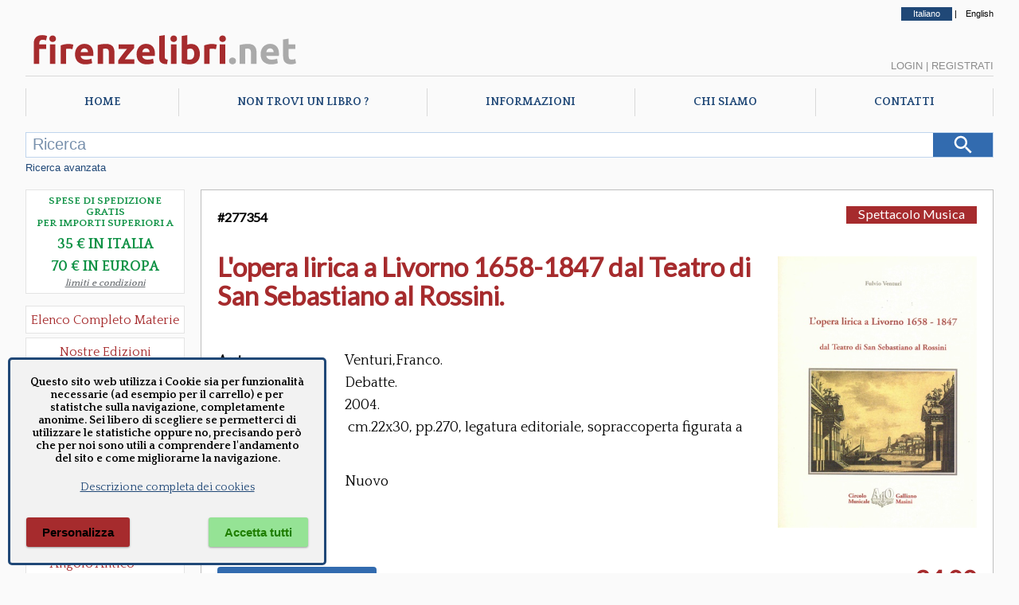

--- FILE ---
content_type: text/html; charset=utf-8
request_url: https://www.firenzelibri.net/it/libro/277354/L-opera-lirica-a-Livorno-1658-1847-dal-Teatro-di-San-Sebastiano-al-Rossini.aspx
body_size: 132375
content:



<!DOCTYPE html>

<html lang="it">
<head><meta http-equiv="Content-Type" content="text/html; charset=utf-8" /><meta name="viewport" content="width=device-width, user-scalable=no, initial-scale=1, maximum-scale=1, minimum-scale=1" /><title>
	L'opera lirica a Livorno 1658-1847 dal Teatro di San Sebastiano al Rossini. - Venturi,Franco.
</title>
<meta name="description" content="EURO 24.00 - TITOLO: L&#39;opera lirica a Livorno 1658-1847 dal Teatro di San Sebastiano al Rossini. - AUTORE: Venturi Franco. - EDITORE: Debatte" />
<meta name="keywords" content="Venturi Franco., Debatte" />
<meta property="fb:app_id" content="1068393019935447" />
<meta property="og:url" content="https://www.firenzelibri.net/it/libro/277354/L-opera-lirica-a-Livorno-1658-1847-dal-Teatro-di-San-Sebastiano-al-Rossini.aspx" />
<meta property="og:type" content="books.book" />
<meta property="og:image" content="https://www.firenzelibri.net/libro/277354.jpg" />
<meta property="og:image:width" content="367" />
<meta property="og:image:height" content="500" />
<meta property="og:title" content="L&#39;opera lirica a Livorno 1658-1847 dal Teatro di San Sebastiano a..." />
<meta property="og:description" content="(277354) Venturi,Franco. L&#39;opera lirica a Livorno 1658-1847 dal Teatro di San Sebastiano al Rossini.  Debatte 2004," />
<meta property="og:site_name" content="firenzelibri.net" />

    

    <!--  https://favicon.io/favicon-converter/  -->
    <link rel="apple-touch-icon" sizes="180x180" href="/favicon/fl/apple-touch-icon.png" /><link rel="icon" type="image/png" sizes="32x32" href="/favicon/fl/favicon-32x32.png" /><link rel="icon" type="image/png" sizes="16x16" href="/favicon/fl/favicon-16x16.png" /><link rel="manifest" href="/favicon/fl/manifest.json" />
	<link rel="canonical" href="https://www.firenzelibri.net/it/libro/277354/L-opera-lirica-a-Livorno-1658-1847-dal-Teatro-di-San-Sebastiano-al-Rossini.aspx" hreflang="it" />
	<link rel="alternate" href="https://www.firenzelibri.net/en/libro/277354/L-opera-lirica-a-Livorno-1658-1847-dal-Teatro-di-San-Sebastiano-al-Rossini.aspx" hreflang="en" />
<link rel="preconnect" href="https://fonts.googleapis.com" /><link rel="preconnect" href="https://fonts.gstatic.com" crossorigin="" /><link rel="preload" as="font" href="/css/fontello/font/fontello.woff2?6659911" type="font/woff2" crossorigin="anonymous" />

    <script src="https://ajax.googleapis.com/ajax/libs/webfont/1.6.26/webfont.js"></script>
    <script type="text/javascript">

        WebFont.load({
            google: {
                families: ['Quattrocento:400,700', 'Lato:400&display=swap']
            }
        });

    </script>
   

    

    <link rel="stylesheet" type="text/css" href="/css/fontello/css/fontello.min.css?v=2023.7.17.11.31" />
    <link rel="stylesheet" type="text/css" href="/js/Splide/dist-4.1.3/css/splide.min.css" />
    <link rel="stylesheet" type="text/css" href="/css/main_firenzelibri.min.css?v=2025.12.12.9.48" />


    

    <script rel="preload" as="script" type="text/javascript" src="/js/jquery/jquery-3.2.1.min.js"></script>

    <script type="text/javascript">

        let objMaterie                      = ["Aeronautica","Agricoltura","Agricoltura Giardinaggio","Allevamento","Angolo Antico","Antropologia Civiltà Etnologia","Araldica","Archeologia","Architettura","Architettura Fortificata  Castelli","Architettura Conservazione e Restauro","Architettura e Urbanistica","Architettura Giardini","Architettura Mobili e Arredamento","Arte","Arte Disegno","Arte Icone","Arte Incisioni","Arte libri d'Artista","Arte Miniature","Arte Musei","Arte Orientale","Arte Pittura","Arte Restauro","Arte Saggi","Arte Scultura","Arte Storia dell'Arte","Arte Varia","Arte Grafica","Arte Scultura Lignea","Arti Applicate","Arti Applicate Arti Decorative","Arti Applicate Gioielli  Argenteria","Arti e Mestieri","Arti Applicate Ceramica Porcellana Maiolica","Arti Applicate Cornici","Arti Applicate Tappeti e Arazzi","Arti Applicate Vetro e Pietre Dure","Atti Archivistica","Automobili  Moto  Mezzi di Trasporto","Bibliografia  Bibliofilia  Storia dell'editoria","Biografie","Caccia","Calcio","CD e Vinili","Classici Greci e Latini  Opere e Saggi","Collezionismo","Corsi in Lingue Straniere","Corsica","Criminologia","Cronache  Diari  Memorie","Dantesca","Design","Diritto","DVD - VHS","Ebraica","Economia","Edizioni a caratteri mobili e editoria di pregio","Egittologia","Enologia   liquori e distillati","Epigrafia","Epistolari Carteggi","Erotica e Sessuologia","Esoterismo","Esoterismo Astrologia","Esoterismo Orientalistica","Esoterismo Massoneria","Esoterismo New Age","Esoterismo Scienze Occulte","Esoterismo Simbologia","Facsimili","Filologia","Filosofia","Firenze","Fotografia","Fotografie originali","Fumetti","Gastronomia - Storia dell' alimentazione","Geografia Cartografia Geologia","Giochi  Hobby  Sport  Arti Marziali","Incisioni  Serigrafie Opere originali  Quadri","Inventari","Ippica Cavalli","Letteratura","Letteratura Fantascienza","Letteratura Fantasy","Letteratura Gialli","Letteratura italiana  saggi e critica","Letteratura Medievale","Letteratura Opere","Letteratura Saggi  Critica","Letteratura Storia delle Letterature","Letteratura Straniera Opere","Letteratura straniera  saggi e critica","Letteratura Umanesimo","Letteratura Italiana Opere","Libri e Giochi per Bambini e Ragazzi","Linguistica Dizionari","Marina  Esercito","Marina  Nautica","Medicina  Psichiatria","Medicine alternative  omeopatia","Militaria","Militaria Armi e Armature","Moda  Stile  Costume  Abbigliamento  Tessuti","Numismatica  Filatelia","Orientalistica","Orologi","Paleografia Diplomatica Codicologia","Papirologia","Pesca e Subacquea","Psicologia Psicoanalisi Pedagogia","Regione Abruzzo e Molise","Regione Basilicata","Regione Calabria","Regione Campania","Regione Emilia Romagna","Regione Friuli Venezia Giulia","Regione Lazio","Regione Liguria","Regione Lombardia","Regione Marche","Regione Piemonte","Regione Puglia","Regione Sardegna","Regione Sicilia","Regione Toscana","Regione Toscana Arezzo","Regione Toscana Chianti","Regione Toscana Grosseto","Regione Toscana Livorno","Regione Toscana Lucca","Regione Toscana Massa e Carrara","Regione Toscana Pisa","Regione Toscana Pistoia","Regione Toscana Prato","Regione Toscana Siena","Regione Toscana Valdarno Superiore","Regione Trentino Alto Adige","Regione Umbria","Regione Valle d'Aosta","Regione Veneto","Religioni","Religioni Storia delle Religioni","Scacchi","Scienze","Scienze Naturali - Profumi","Scienze Naturali","Scienze Tecniche","Sociologia","Spettacolo","Spettacolo Cinema","Spettacolo Danza","Spettacolo Musica Spartiti  Metodi  Libretti","Spettacolo Teatro","Spettacolo Musica","Spettacolo Opere Generali","Storia","Storia Preistoria","Storia Antica","Storia Medioevo Cronache","Storia Rinascimento","Storia Moderna","Storia Risorgimento","Storia Contemporanea","Storia Contemporanea Prima Guerra Mondiale","Storia Contemporanea Fascismo","Storia Contemporanea Seconda Guerra Mondiale","Storia Opere Generali","Storia e Politica","Storia Colonialismo","Storia Pirateria e Brigantaggio","Storia Repubblica di San Marino","Storia Medioevo","Treni Ferrovie","Ufologia Alieni","Varia","Veterinaria","Viaggi  Esplorazioni  Guide","Videogiochi"];
        let contextPrefix                   = 'fl';
        let przSpeseGratis                  = parseInt('35', 10);
        let przSpeseGratis_eur              = parseInt('70', 10);
        let NomeUtente                      = '';
        let _langPath                       = 'it';
        
        let lblRicercaMancanoParametri      = 'Nessun parametro di ricerca inserito.';
        let lblCarrelloLibri                = 'Libri';
        let lblCarrelloTotale               = 'Totale';
        let lblCarrelloRiepilogoCarrello    = 'Riepilogo Carrello';
        let lblCarrelloDescrizione          = 'Descrizione';
        let lblCarrelloPrezzo               = 'Prezzo';
        let lblCarrelloQta                  = 'Qta'; 
        let lblCarrelloNessunArticolo       = 'Nessun articolo nel carrello.';
        let lblLoginBentornato              = 'Bentornato';
        let lblSpeseGratis                  = 'Spese gratis in Italia';
        let lblSpeseGratisEU                = 'Spese gratis in Europa';
        let lblPasswordDimenticata          = 'Password dimenticata ?';
        let lblOrdMsgCampiObbligatori       = 'Inserire tutti i campi obbligatori. Manca il campo :';
        let lblOrdMsgCampiObbligatoriFatt   = 'Se si desidera la fattura è necessario inserire tutti i campi, altrimenti lasciarli tutti vuoti. Manca il campo :';
        let lblPsw1ErrorMessage             = 'Le password non coincidono';
        let lblPsw2ErrorMessage             = 'La password deve essere lunga almeno 8 caratteri';
        let lblChkGDPRNewsletter            = 'Per ricevere la newsletter è necessario accettare la nostra informativa sulla privacy';
        let lblChkGDPRRegistrazione         = 'Per la registrazione o modifica dell\'account è necessario accettare la nostra informativa sulla privacy';
        let lblCarrelloEsaurito             = 'Prodotto esaurito, non è possibile aggiungere altre copie al carrello.';
        let lblCarrelloMaxQta               = 'Hai richiesto 20 copie dello stesso titolo, non puoi ordinarne ancora dal sito. Se vuoi ordinare molte copie di uno stesso libro, contattaci direttamente.';

        $(document).ready(function () {
            $('#Lingua_ita').addClass('selected');
        });

    </script>
    
    <script src="/js/Splide/dist-4.1.3/js/splide.js"></script>
    
        <script type="text/javascript" src="/js/master.2022.min.js?v=2025.8.1.11.41"></script>
    

    
    
    <script type="text/javascript">

        let OrdineLibri = 'rilevanza';
        let tipo = 'scheda';
        let lnkBase = '';
        

        let lblPagina = 'pagina';
        let lblDi = 'di';

        let pag = 1;
        let pagTot = 1;

    </script>

    <script type="text/javascript" src="/js/libri.2022.min.js?v=2025.1.29.11.33"></script> 
    

    
    <script type="application/ld+json">
	{
		"@context": "http://schema.org",
		"@type": "WebPage",
		"url": "https://www.firenzelibri.net/it/libro/277354/L-opera-lirica-a-Livorno-1658-1847-dal-Teatro-di-San-Sebastiano-al-Rossini.aspx",
		"mainEntity": 
		{
			"@type": ["Product", "Book"],
			
			
			"inLanguage": "it",
			"name": "L'opera lirica a Livorno 1658-1847 dal Teatro di San Sebastiano al Rossini.",
			"numberOfPages": "270",
			"datePublished": "2004",
			"image": "https://www.firenzelibri.net/libro/277354.jpg",
			
			"genre": "Libro",
			"author": {"@type": "Person","name": "Venturi,Franco."},
			
			"publisher":{"@type":"Organization","name": "Debatte"},
	  			
			"offers":
			{
				"@type": "Offer",
				"price": "24.00",
  			    "priceCurrency": "EUR",
				"availability": "http://schema.org/InStock",
				"itemCondition": "https://schema.org/UsedCondition",
				"offeredBy": { "@type": "Organization", "name": "FirenzeLibri s.r.l.", "email": "info@firenzelibri.it", "telephone": "+39 0558635744", "address":  { "@type": "PostalAddress", "addressLocality": "Firenze, Italia", "postalCode": "50066", "streetAddress": "Via San Rocco, 11" }}
			}
		}
	}
	</script>
    
    <script type="text/javascript" src="/js/glide.3.7.1/glide.min.js"></script> 
    <script type="text/javascript" src="/js/basicLightbox/basicLightbox.min.js"></script> 

    <link rel="stylesheet" href="/js/glide.3.7.1/glide.core.min.css">
    <link rel="stylesheet" href="/js/basicLightbox/basicLightbox.min.css">

    <script type="text/javascript">

    
        $(document).ready(function () {

            
            

            const images = $('#image-gallery .glide__slide img');

            if (images.length > 0) {

                const multipleImages = images.length > 1;

                let glide;

                if (!multipleImages) {
                    $('.glide__bullets').empty();
                    glide = new Glide('#image-gallery .glide', {
                        type: 'slider',
                        perView: 1,
                        focusAt: 'center',
                        gap: 10
                    });
                } else {
                    $('.glide__bullets').empty().append(
                        $('.glide__slide').map((i) => `<button type="button" class="glide__bullet" data-glide-dir="=${i}"></button>`).get().join('')
                    );
                    glide = new Glide('#image-gallery .glide', {
                        type: 'carousel',
                        autoplay: 3000,
                        hoverpause: true,
                        animationDuration: 800
                    });
                }

                glide.mount();

                // Anticipo la classe --active del bullet per una miglior esperienza utente
                $('.glide__bullets').on('click', '.glide__bullet', function () {
                    $('.glide__bullet').removeClass('glide__bullet--active');
                    $(this).addClass('glide__bullet--active');
                });

                // Zoom dell'immagine
                $('#image-gallery').on('click', 'img', function () {
                    const src = $(this).attr('src');
                    basicLightbox.create(`<img src="${src}" style="max-width:90vw; max-height:90vh;" />`).show();
                });
            }
        });


    </script>
    </head>
<body>
    <form method="post" action="./L-opera-lirica-a-Livorno-1658-1847-dal-Teatro-di-San-Sebastiano-al-Rossini.aspx?codice=277354" id="aspnetForm">
<div class="aspNetHidden">
<input type="hidden" name="__VIEWSTATE" id="__VIEWSTATE" value="/[base64]/[base64]/[base64]/HejH47jkNLugQrog==" />
</div>

<div class="aspNetHidden">

	<input type="hidden" name="__VIEWSTATEGENERATOR" id="__VIEWSTATEGENERATOR" value="E0A69783" />
</div>


        <div id="mob_menuToggle">
            <input type="checkbox" />
            <span></span>
            <span></span>
            <span></span>
            <ul>

                <li><a href="/it/index.aspx">Home</a></li>
                <li><a href="/it/richieste.aspx">Richieste</a></li>
                <li><a href="/it/chi-siamo.aspx">Chi siamo</a></li>
                <li><a href="/it/informazioni.aspx">Info</a></li>
                <li><a href="/it/contatti.aspx">Contatti</a></li>
                
                <li><a class="lnk-mob-cat" href="/it/ElencoMaterie.aspx">Materie</a></li>
                <li><a class="lnk-mob-cat" href="/it/libri/novita/1/ultimi_arrivi.aspx">Novità</a></li>
                <li><a class="lnk-mob-cat" href="/it/offerte.aspx">Promo</a></li>
                <li><a class="lnk-mob-cat" href="/it/libri/1/edizioni-firenzelibri.aspx">Nostre edizioni</a></li>


            

                <li><a class="lnk-mob-user lnkLogin" href="#">Login</a></li>
                <li><a class="lnk-mob-user" href="/it/Account.aspx">Crea account</a></li>

            

                

                <li><a class="lnk-mob-lang" href="https://www.firenzelibri.net/en/libro/277354/L-opera-lirica-a-Livorno-1658-1847-dal-Teatro-di-San-Sebastiano-al-Rossini.aspx">English</a></li>
                
            </ul>
        </div>


        <div id="Layout">

            <div id="Head-lang">
                <a id="Lingua_ita" href="https://www.firenzelibri.net/it/libro/277354/L-opera-lirica-a-Livorno-1658-1847-dal-Teatro-di-San-Sebastiano-al-Rossini.aspx">Italiano</a> | <a id="Lingua_eng" href="https://www.firenzelibri.net/en/libro/277354/L-opera-lirica-a-Livorno-1658-1847-dal-Teatro-di-San-Sebastiano-al-Rossini.aspx">English</a>
            </div>

            <!-- START - Head Mobile -->
            <div id="Head-sticky">

                <div class="logoSVG">
                    <svg x="0px" y="0px" viewBox="0 0 405 65" xml:space="preserve">
                        <g>
	                        <path class="logo_fl" d="M24.355,10.562c1.512,0,2.897,0.153,4.158,0.459c1.26,0.306,2.232,0.603,2.916,0.891l-1.566,6.426 c-0.721-0.324-1.503-0.567-2.349-0.729c-0.846-0.162-1.629-0.243-2.349-0.243c-0.972,0-1.791,0.135-2.457,0.405 c-0.667,0.27-1.188,0.639-1.566,1.107c-0.378,0.468-0.648,1.026-0.81,1.674c-0.162,0.648-0.243,1.35-0.243,2.106v1.404h9.936v6.696 h-9.936v21.708h-8.046V22.549c0-3.672,1.035-6.588,3.105-8.748C17.218,11.641,20.287,10.562,24.355,10.562z"/>
	                        <path class="logo_fl" d="M44.281,15.854c0,1.477-0.478,2.637-1.431,3.483c-0.954,0.846-2.079,1.269-3.375,1.269 s-2.421-0.423-3.375-1.269c-0.954-0.846-1.431-2.006-1.431-3.483c0-1.476,0.477-2.637,1.431-3.483 c0.954-0.845,2.079-1.269,3.375-1.269s2.421,0.423,3.375,1.269C43.803,13.217,44.281,14.377,44.281,15.854z M43.525,52.465h-8.046 V24.062h8.046V52.465z"/>
	                        <path class="logo_fl" d="M68.202,31.189c-0.721-0.18-1.566-0.369-2.538-0.567c-0.972-0.198-2.017-0.297-3.132-0.297 c-0.504,0-1.107,0.046-1.809,0.135c-0.702,0.09-1.233,0.189-1.593,0.297v21.708h-8.046V25.573c1.439-0.503,3.141-0.98,5.103-1.431 c1.962-0.45,4.149-0.675,6.561-0.675c0.432,0,0.954,0.027,1.566,0.081c0.612,0.054,1.224,0.126,1.836,0.216 c0.611,0.09,1.223,0.198,1.836,0.324c0.612,0.126,1.134,0.279,1.566,0.459L68.202,31.189z"/>
	                        <path class="logo_fl" d="M71.983,38.479c0-2.52,0.386-4.725,1.161-6.615c0.774-1.89,1.791-3.464,3.051-4.725 c1.26-1.26,2.708-2.214,4.347-2.862s3.321-0.972,5.049-0.972c4.031,0,7.217,1.234,9.558,3.699c2.339,2.466,3.51,6.093,3.51,10.881 c0,0.468-0.019,0.981-0.054,1.539c-0.036,0.559-0.072,1.053-0.108,1.485H80.245c0.18,1.656,0.954,2.97,2.322,3.942 c1.368,0.972,3.204,1.458,5.508,1.458c1.476,0,2.924-0.135,4.347-0.405c1.421-0.27,2.583-0.603,3.483-0.999l1.08,6.534 c-0.432,0.216-1.008,0.432-1.728,0.648c-0.721,0.216-1.521,0.405-2.403,0.567c-0.882,0.162-1.827,0.297-2.835,0.405 c-1.008,0.108-2.017,0.162-3.024,0.162c-2.557,0-4.779-0.378-6.669-1.134s-3.456-1.791-4.698-3.105 c-1.242-1.314-2.16-2.871-2.754-4.671C72.28,42.512,71.983,40.567,71.983,38.479z M90.883,35.401 c-0.036-0.684-0.154-1.35-0.351-1.998c-0.198-0.648-0.504-1.224-0.918-1.728c-0.415-0.504-0.937-0.918-1.566-1.242 c-0.63-0.324-1.414-0.486-2.349-0.486c-0.9,0-1.674,0.154-2.322,0.459c-0.648,0.306-1.188,0.711-1.62,1.215 c-0.432,0.505-0.766,1.089-0.999,1.755c-0.235,0.667-0.405,1.341-0.513,2.025H90.883z"/>
	                        <path class="logo_fl" d="M104.869,25.033c1.368-0.396,3.132-0.764,5.292-1.107c2.16-0.342,4.428-0.513,6.804-0.513 c2.412,0,4.419,0.315,6.021,0.945c1.602,0.63,2.871,1.521,3.807,2.673c0.936,1.153,1.602,2.521,1.998,4.104 c0.396,1.584,0.594,3.348,0.594,5.292v16.038h-8.046V37.399c0-2.592-0.343-4.428-1.026-5.508c-0.685-1.08-1.963-1.62-3.834-1.62 c-0.577,0-1.188,0.027-1.836,0.081c-0.648,0.054-1.225,0.117-1.728,0.189v21.924h-8.046V25.033z"/>
	                        <path class="logo_fl" d="M158.004,29.461c-0.649,0.721-1.523,1.692-2.624,2.916c-1.1,1.224-2.282,2.574-3.544,4.05 c-1.263,1.477-2.535,3.024-3.815,4.644s-2.443,3.186-3.49,4.698h13.744v6.696h-23.49v-4.752c0.756-1.296,1.665-2.691,2.727-4.185 c1.061-1.494,2.178-2.997,3.348-4.509c1.169-1.512,2.331-2.979,3.483-4.401c1.151-1.421,2.214-2.708,3.186-3.861h-12.096v-6.696 h22.572V29.461z"/>
	                        <path class="logo_fl" d="M161.515,38.479c0-2.52,0.386-4.725,1.161-6.615c0.774-1.89,1.791-3.464,3.051-4.725 c1.26-1.26,2.708-2.214,4.347-2.862s3.321-0.972,5.049-0.972c4.031,0,7.217,1.234,9.558,3.699c2.339,2.466,3.51,6.093,3.51,10.881 c0,0.468-0.019,0.981-0.054,1.539c-0.036,0.559-0.072,1.053-0.108,1.485h-18.252c0.18,1.656,0.954,2.97,2.322,3.942 c1.368,0.972,3.204,1.458,5.508,1.458c1.476,0,2.924-0.135,4.347-0.405c1.421-0.27,2.583-0.603,3.483-0.999l1.08,6.534 c-0.432,0.216-1.008,0.432-1.728,0.648c-0.721,0.216-1.521,0.405-2.403,0.567c-0.882,0.162-1.827,0.297-2.835,0.405 c-1.008,0.108-2.017,0.162-3.024,0.162c-2.557,0-4.779-0.378-6.669-1.134s-3.456-1.791-4.698-3.105 c-1.242-1.314-2.16-2.871-2.754-4.671C161.812,42.512,161.515,40.567,161.515,38.479z M180.415,35.401 c-0.036-0.684-0.154-1.35-0.351-1.998c-0.198-0.648-0.504-1.224-0.918-1.728c-0.415-0.504-0.937-0.918-1.566-1.242 c-0.63-0.324-1.414-0.486-2.349-0.486c-0.9,0-1.674,0.154-2.322,0.459c-0.648,0.306-1.188,0.711-1.62,1.215 c-0.432,0.505-0.766,1.089-0.999,1.755c-0.235,0.667-0.405,1.341-0.513,2.025H180.415z"/>
	                        <path class="logo_fl" d="M205.741,53.005c-2.341-0.036-4.239-0.289-5.697-0.756c-1.458-0.468-2.61-1.125-3.456-1.971 c-0.846-0.845-1.422-1.872-1.728-3.078c-0.306-1.206-0.459-2.565-0.459-4.077V11.857l8.046-1.296v30.942 c0,0.721,0.054,1.369,0.162,1.944c0.108,0.576,0.315,1.063,0.621,1.458c0.306,0.396,0.747,0.721,1.323,0.972 c0.575,0.252,1.35,0.414,2.322,0.486L205.741,53.005z"/>
	                        <path class="logo_fl" d="M220.266,15.854c0,1.477-0.478,2.637-1.431,3.483c-0.954,0.846-2.079,1.269-3.375,1.269 s-2.421-0.423-3.375-1.269c-0.954-0.846-1.431-2.006-1.431-3.483c0-1.476,0.477-2.637,1.431-3.483 c0.954-0.845,2.079-1.269,3.375-1.269s2.421,0.423,3.375,1.269C219.789,13.217,220.266,14.377,220.266,15.854z M219.51,52.465 h-8.046V24.062h8.046V52.465z"/>
	                        <path class="logo_fl" d="M253.476,38.263c0,2.268-0.333,4.32-0.999,6.156c-0.667,1.836-1.629,3.402-2.889,4.698 c-1.26,1.296-2.808,2.295-4.644,2.997c-1.836,0.702-3.924,1.053-6.264,1.053c-0.972,0-1.99-0.046-3.051-0.135 c-1.062-0.09-2.106-0.208-3.132-0.351c-1.026-0.144-2.007-0.314-2.943-0.513c-0.937-0.198-1.765-0.405-2.484-0.621v-39.69 l8.046-1.296v14.148c0.899-0.396,1.836-0.702,2.808-0.918c0.972-0.216,2.016-0.324,3.132-0.324c2.016,0,3.797,0.351,5.346,1.053 c1.548,0.702,2.844,1.701,3.888,2.997c1.044,1.296,1.836,2.854,2.376,4.671C253.206,34.007,253.476,36.032,253.476,38.263z  M245.268,38.047c0-5.184-1.909-7.776-5.724-7.776c-0.829,0-1.647,0.108-2.457,0.324c-0.81,0.216-1.467,0.486-1.971,0.81V46.04 c0.396,0.072,0.899,0.135,1.512,0.189c0.612,0.054,1.277,0.081,1.998,0.081c2.195,0,3.852-0.756,4.968-2.268 C244.709,42.529,245.268,40.531,245.268,38.047z"/>
	                        <path class="logo_fl" d="M276.803,31.189c-0.721-0.18-1.566-0.369-2.538-0.567c-0.972-0.198-2.017-0.297-3.132-0.297 c-0.504,0-1.107,0.046-1.809,0.135c-0.702,0.09-1.233,0.189-1.593,0.297v21.708h-8.046V25.573c1.439-0.503,3.141-0.98,5.103-1.431 c1.962-0.45,4.149-0.675,6.561-0.675c0.432,0,0.954,0.027,1.566,0.081c0.612,0.054,1.224,0.126,1.836,0.216 c0.611,0.09,1.223,0.198,1.836,0.324c0.612,0.126,1.134,0.279,1.566,0.459L276.803,31.189z"/>
	                        <path class="logo_fl" d="M291.275,15.854c0,1.477-0.478,2.637-1.431,3.483c-0.954,0.846-2.079,1.269-3.375,1.269 s-2.421-0.423-3.375-1.269c-0.954-0.846-1.431-2.006-1.431-3.483c0-1.476,0.477-2.637,1.431-3.483 c0.954-0.845,2.079-1.269,3.375-1.269s2.421,0.423,3.375,1.269C290.797,13.217,291.275,14.377,291.275,15.854z M290.519,52.465 h-8.046V24.062h8.046V52.465z"/>
	                        <path class="logo_net" d="M305.962,48.199c0,1.62-0.513,2.854-1.539,3.699c-1.026,0.845-2.187,1.269-3.483,1.269 s-2.457-0.424-3.483-1.269c-1.026-0.846-1.539-2.079-1.539-3.699s0.513-2.853,1.539-3.699c1.026-0.846,2.187-1.269,3.483-1.269 s2.457,0.423,3.483,1.269C305.449,45.347,305.962,46.579,305.962,48.199z"/>
	                        <path class="logo_net" d="M311.361,25.033c1.368-0.396,3.132-0.764,5.292-1.107c2.16-0.342,4.428-0.513,6.804-0.513 c2.411,0,4.419,0.315,6.021,0.945c1.601,0.63,2.87,1.521,3.807,2.673c0.936,1.153,1.602,2.521,1.998,4.104 c0.396,1.584,0.594,3.348,0.594,5.292v16.038h-8.046V37.399c0-2.592-0.343-4.428-1.026-5.508c-0.684-1.08-1.962-1.62-3.833-1.62 c-0.577,0-1.188,0.027-1.836,0.081c-0.648,0.054-1.225,0.117-1.728,0.189v21.924h-8.046V25.033z"/>
	                        <path class="logo_net" d="M341.817,38.479c0-2.52,0.387-4.725,1.161-6.615c0.773-1.89,1.791-3.464,3.051-4.725 c1.26-1.26,2.709-2.214,4.348-2.862c1.638-0.648,3.32-0.972,5.049-0.972c4.031,0,7.218,1.234,9.558,3.699 c2.34,2.466,3.511,6.093,3.511,10.881c0,0.468-0.019,0.981-0.055,1.539c-0.036,0.559-0.072,1.053-0.107,1.485H350.08 c0.18,1.656,0.953,2.97,2.321,3.942c1.368,0.972,3.204,1.458,5.509,1.458c1.476,0,2.924-0.135,4.347-0.405 c1.422-0.27,2.583-0.603,3.482-0.999l1.08,6.534c-0.432,0.216-1.008,0.432-1.728,0.648c-0.721,0.216-1.521,0.405-2.403,0.567 c-0.883,0.162-1.827,0.297-2.835,0.405c-1.008,0.108-2.017,0.162-3.023,0.162c-2.557,0-4.779-0.378-6.669-1.134 c-1.891-0.756-3.456-1.791-4.698-3.105c-1.242-1.314-2.16-2.871-2.754-4.671C342.114,42.512,341.817,40.567,341.817,38.479z  M360.717,35.401c-0.036-0.684-0.153-1.35-0.352-1.998s-0.504-1.224-0.918-1.728c-0.414-0.504-0.937-0.918-1.565-1.242 c-0.631-0.324-1.413-0.486-2.349-0.486c-0.9,0-1.675,0.154-2.322,0.459c-0.648,0.306-1.188,0.711-1.62,1.215 c-0.432,0.505-0.766,1.089-0.999,1.755c-0.234,0.667-0.405,1.341-0.513,2.025H360.717z"/>
	                        <path class="logo_net" d="M374.433,16.987l8.046-1.296v8.37h9.666v6.696h-9.666v9.99c0,1.692,0.297,3.042,0.892,4.05 c0.594,1.008,1.79,1.512,3.591,1.512c0.864,0,1.755-0.081,2.673-0.243s1.755-0.387,2.511-0.675l1.135,6.264 c-0.973,0.396-2.053,0.738-3.24,1.026c-1.188,0.288-2.646,0.432-4.374,0.432c-2.196,0-4.015-0.297-5.454-0.891 c-1.44-0.594-2.592-1.421-3.456-2.484c-0.864-1.062-1.468-2.349-1.809-3.861c-0.343-1.512-0.514-3.186-0.514-5.022V16.987z"/>
                        </g>
                    </svg>
                </div>

                

                <div class="cart-menu">
                    <span class="qta"></span>
                </div>


            </div>
            <!-- END - Head Mobile -->

            <div id="Head">
                
                <div class="logoSVG">
                    <svg x="0px" y="0px" width="350px" viewBox="0 0 405 65" enable-background="new 0 0 405 65" xml:space="preserve">
                        <g>
	                        <path fill="#a62b2d" d="M24.355,10.562c1.512,0,2.897,0.153,4.158,0.459c1.26,0.306,2.232,0.603,2.916,0.891l-1.566,6.426 c-0.721-0.324-1.503-0.567-2.349-0.729c-0.846-0.162-1.629-0.243-2.349-0.243c-0.972,0-1.791,0.135-2.457,0.405 c-0.667,0.27-1.188,0.639-1.566,1.107c-0.378,0.468-0.648,1.026-0.81,1.674c-0.162,0.648-0.243,1.35-0.243,2.106v1.404h9.936v6.696 h-9.936v21.708h-8.046V22.549c0-3.672,1.035-6.588,3.105-8.748C17.218,11.641,20.287,10.562,24.355,10.562z"/>
	                        <path fill="#a62b2d" d="M44.281,15.854c0,1.477-0.478,2.637-1.431,3.483c-0.954,0.846-2.079,1.269-3.375,1.269 s-2.421-0.423-3.375-1.269c-0.954-0.846-1.431-2.006-1.431-3.483c0-1.476,0.477-2.637,1.431-3.483 c0.954-0.845,2.079-1.269,3.375-1.269s2.421,0.423,3.375,1.269C43.803,13.217,44.281,14.377,44.281,15.854z M43.525,52.465h-8.046 V24.062h8.046V52.465z"/>
	                        <path fill="#a62b2d" d="M68.202,31.189c-0.721-0.18-1.566-0.369-2.538-0.567c-0.972-0.198-2.017-0.297-3.132-0.297 c-0.504,0-1.107,0.046-1.809,0.135c-0.702,0.09-1.233,0.189-1.593,0.297v21.708h-8.046V25.573c1.439-0.503,3.141-0.98,5.103-1.431 c1.962-0.45,4.149-0.675,6.561-0.675c0.432,0,0.954,0.027,1.566,0.081c0.612,0.054,1.224,0.126,1.836,0.216 c0.611,0.09,1.223,0.198,1.836,0.324c0.612,0.126,1.134,0.279,1.566,0.459L68.202,31.189z"/>
	                        <path fill="#a62b2d" d="M71.983,38.479c0-2.52,0.386-4.725,1.161-6.615c0.774-1.89,1.791-3.464,3.051-4.725 c1.26-1.26,2.708-2.214,4.347-2.862s3.321-0.972,5.049-0.972c4.031,0,7.217,1.234,9.558,3.699c2.339,2.466,3.51,6.093,3.51,10.881 c0,0.468-0.019,0.981-0.054,1.539c-0.036,0.559-0.072,1.053-0.108,1.485H80.245c0.18,1.656,0.954,2.97,2.322,3.942 c1.368,0.972,3.204,1.458,5.508,1.458c1.476,0,2.924-0.135,4.347-0.405c1.421-0.27,2.583-0.603,3.483-0.999l1.08,6.534 c-0.432,0.216-1.008,0.432-1.728,0.648c-0.721,0.216-1.521,0.405-2.403,0.567c-0.882,0.162-1.827,0.297-2.835,0.405 c-1.008,0.108-2.017,0.162-3.024,0.162c-2.557,0-4.779-0.378-6.669-1.134s-3.456-1.791-4.698-3.105 c-1.242-1.314-2.16-2.871-2.754-4.671C72.28,42.512,71.983,40.567,71.983,38.479z M90.883,35.401 c-0.036-0.684-0.154-1.35-0.351-1.998c-0.198-0.648-0.504-1.224-0.918-1.728c-0.415-0.504-0.937-0.918-1.566-1.242 c-0.63-0.324-1.414-0.486-2.349-0.486c-0.9,0-1.674,0.154-2.322,0.459c-0.648,0.306-1.188,0.711-1.62,1.215 c-0.432,0.505-0.766,1.089-0.999,1.755c-0.235,0.667-0.405,1.341-0.513,2.025H90.883z"/>
	                        <path fill="#a62b2d" d="M104.869,25.033c1.368-0.396,3.132-0.764,5.292-1.107c2.16-0.342,4.428-0.513,6.804-0.513 c2.412,0,4.419,0.315,6.021,0.945c1.602,0.63,2.871,1.521,3.807,2.673c0.936,1.153,1.602,2.521,1.998,4.104 c0.396,1.584,0.594,3.348,0.594,5.292v16.038h-8.046V37.399c0-2.592-0.343-4.428-1.026-5.508c-0.685-1.08-1.963-1.62-3.834-1.62 c-0.577,0-1.188,0.027-1.836,0.081c-0.648,0.054-1.225,0.117-1.728,0.189v21.924h-8.046V25.033z"/>
	                        <path fill="#a62b2d" d="M158.004,29.461c-0.649,0.721-1.523,1.692-2.624,2.916c-1.1,1.224-2.282,2.574-3.544,4.05 c-1.263,1.477-2.535,3.024-3.815,4.644s-2.443,3.186-3.49,4.698h13.744v6.696h-23.49v-4.752c0.756-1.296,1.665-2.691,2.727-4.185 c1.061-1.494,2.178-2.997,3.348-4.509c1.169-1.512,2.331-2.979,3.483-4.401c1.151-1.421,2.214-2.708,3.186-3.861h-12.096v-6.696 h22.572V29.461z"/>
	                        <path fill="#a62b2d" d="M161.515,38.479c0-2.52,0.386-4.725,1.161-6.615c0.774-1.89,1.791-3.464,3.051-4.725 c1.26-1.26,2.708-2.214,4.347-2.862s3.321-0.972,5.049-0.972c4.031,0,7.217,1.234,9.558,3.699c2.339,2.466,3.51,6.093,3.51,10.881 c0,0.468-0.019,0.981-0.054,1.539c-0.036,0.559-0.072,1.053-0.108,1.485h-18.252c0.18,1.656,0.954,2.97,2.322,3.942 c1.368,0.972,3.204,1.458,5.508,1.458c1.476,0,2.924-0.135,4.347-0.405c1.421-0.27,2.583-0.603,3.483-0.999l1.08,6.534 c-0.432,0.216-1.008,0.432-1.728,0.648c-0.721,0.216-1.521,0.405-2.403,0.567c-0.882,0.162-1.827,0.297-2.835,0.405 c-1.008,0.108-2.017,0.162-3.024,0.162c-2.557,0-4.779-0.378-6.669-1.134s-3.456-1.791-4.698-3.105 c-1.242-1.314-2.16-2.871-2.754-4.671C161.812,42.512,161.515,40.567,161.515,38.479z M180.415,35.401 c-0.036-0.684-0.154-1.35-0.351-1.998c-0.198-0.648-0.504-1.224-0.918-1.728c-0.415-0.504-0.937-0.918-1.566-1.242 c-0.63-0.324-1.414-0.486-2.349-0.486c-0.9,0-1.674,0.154-2.322,0.459c-0.648,0.306-1.188,0.711-1.62,1.215 c-0.432,0.505-0.766,1.089-0.999,1.755c-0.235,0.667-0.405,1.341-0.513,2.025H180.415z"/>
	                        <path fill="#a62b2d" d="M205.741,53.005c-2.341-0.036-4.239-0.289-5.697-0.756c-1.458-0.468-2.61-1.125-3.456-1.971 c-0.846-0.845-1.422-1.872-1.728-3.078c-0.306-1.206-0.459-2.565-0.459-4.077V11.857l8.046-1.296v30.942 c0,0.721,0.054,1.369,0.162,1.944c0.108,0.576,0.315,1.063,0.621,1.458c0.306,0.396,0.747,0.721,1.323,0.972 c0.575,0.252,1.35,0.414,2.322,0.486L205.741,53.005z"/>
	                        <path fill="#a62b2d" d="M220.266,15.854c0,1.477-0.478,2.637-1.431,3.483c-0.954,0.846-2.079,1.269-3.375,1.269 s-2.421-0.423-3.375-1.269c-0.954-0.846-1.431-2.006-1.431-3.483c0-1.476,0.477-2.637,1.431-3.483 c0.954-0.845,2.079-1.269,3.375-1.269s2.421,0.423,3.375,1.269C219.789,13.217,220.266,14.377,220.266,15.854z M219.51,52.465 h-8.046V24.062h8.046V52.465z"/>
	                        <path fill="#a62b2d" d="M253.476,38.263c0,2.268-0.333,4.32-0.999,6.156c-0.667,1.836-1.629,3.402-2.889,4.698 c-1.26,1.296-2.808,2.295-4.644,2.997c-1.836,0.702-3.924,1.053-6.264,1.053c-0.972,0-1.99-0.046-3.051-0.135 c-1.062-0.09-2.106-0.208-3.132-0.351c-1.026-0.144-2.007-0.314-2.943-0.513c-0.937-0.198-1.765-0.405-2.484-0.621v-39.69 l8.046-1.296v14.148c0.899-0.396,1.836-0.702,2.808-0.918c0.972-0.216,2.016-0.324,3.132-0.324c2.016,0,3.797,0.351,5.346,1.053 c1.548,0.702,2.844,1.701,3.888,2.997c1.044,1.296,1.836,2.854,2.376,4.671C253.206,34.007,253.476,36.032,253.476,38.263z  M245.268,38.047c0-5.184-1.909-7.776-5.724-7.776c-0.829,0-1.647,0.108-2.457,0.324c-0.81,0.216-1.467,0.486-1.971,0.81V46.04 c0.396,0.072,0.899,0.135,1.512,0.189c0.612,0.054,1.277,0.081,1.998,0.081c2.195,0,3.852-0.756,4.968-2.268 C244.709,42.529,245.268,40.531,245.268,38.047z"/>
	                        <path fill="#a62b2d" d="M276.803,31.189c-0.721-0.18-1.566-0.369-2.538-0.567c-0.972-0.198-2.017-0.297-3.132-0.297 c-0.504,0-1.107,0.046-1.809,0.135c-0.702,0.09-1.233,0.189-1.593,0.297v21.708h-8.046V25.573c1.439-0.503,3.141-0.98,5.103-1.431 c1.962-0.45,4.149-0.675,6.561-0.675c0.432,0,0.954,0.027,1.566,0.081c0.612,0.054,1.224,0.126,1.836,0.216 c0.611,0.09,1.223,0.198,1.836,0.324c0.612,0.126,1.134,0.279,1.566,0.459L276.803,31.189z"/>
	                        <path fill="#a62b2d" d="M291.275,15.854c0,1.477-0.478,2.637-1.431,3.483c-0.954,0.846-2.079,1.269-3.375,1.269 s-2.421-0.423-3.375-1.269c-0.954-0.846-1.431-2.006-1.431-3.483c0-1.476,0.477-2.637,1.431-3.483 c0.954-0.845,2.079-1.269,3.375-1.269s2.421,0.423,3.375,1.269C290.797,13.217,291.275,14.377,291.275,15.854z M290.519,52.465 h-8.046V24.062h8.046V52.465z"/>
	                        <path fill="#aaaaaa" d="M305.962,48.199c0,1.62-0.513,2.854-1.539,3.699c-1.026,0.845-2.187,1.269-3.483,1.269 s-2.457-0.424-3.483-1.269c-1.026-0.846-1.539-2.079-1.539-3.699s0.513-2.853,1.539-3.699c1.026-0.846,2.187-1.269,3.483-1.269 s2.457,0.423,3.483,1.269C305.449,45.347,305.962,46.579,305.962,48.199z"/>
	                        <path fill="#aaaaaa" d="M311.361,25.033c1.368-0.396,3.132-0.764,5.292-1.107c2.16-0.342,4.428-0.513,6.804-0.513 c2.411,0,4.419,0.315,6.021,0.945c1.601,0.63,2.87,1.521,3.807,2.673c0.936,1.153,1.602,2.521,1.998,4.104 c0.396,1.584,0.594,3.348,0.594,5.292v16.038h-8.046V37.399c0-2.592-0.343-4.428-1.026-5.508c-0.684-1.08-1.962-1.62-3.833-1.62 c-0.577,0-1.188,0.027-1.836,0.081c-0.648,0.054-1.225,0.117-1.728,0.189v21.924h-8.046V25.033z"/>
	                        <path fill="#aaaaaa" d="M341.817,38.479c0-2.52,0.387-4.725,1.161-6.615c0.773-1.89,1.791-3.464,3.051-4.725 c1.26-1.26,2.709-2.214,4.348-2.862c1.638-0.648,3.32-0.972,5.049-0.972c4.031,0,7.218,1.234,9.558,3.699 c2.34,2.466,3.511,6.093,3.511,10.881c0,0.468-0.019,0.981-0.055,1.539c-0.036,0.559-0.072,1.053-0.107,1.485H350.08 c0.18,1.656,0.953,2.97,2.321,3.942c1.368,0.972,3.204,1.458,5.509,1.458c1.476,0,2.924-0.135,4.347-0.405 c1.422-0.27,2.583-0.603,3.482-0.999l1.08,6.534c-0.432,0.216-1.008,0.432-1.728,0.648c-0.721,0.216-1.521,0.405-2.403,0.567 c-0.883,0.162-1.827,0.297-2.835,0.405c-1.008,0.108-2.017,0.162-3.023,0.162c-2.557,0-4.779-0.378-6.669-1.134 c-1.891-0.756-3.456-1.791-4.698-3.105c-1.242-1.314-2.16-2.871-2.754-4.671C342.114,42.512,341.817,40.567,341.817,38.479z  M360.717,35.401c-0.036-0.684-0.153-1.35-0.352-1.998s-0.504-1.224-0.918-1.728c-0.414-0.504-0.937-0.918-1.565-1.242 c-0.631-0.324-1.413-0.486-2.349-0.486c-0.9,0-1.675,0.154-2.322,0.459c-0.648,0.306-1.188,0.711-1.62,1.215 c-0.432,0.505-0.766,1.089-0.999,1.755c-0.234,0.667-0.405,1.341-0.513,2.025H360.717z"/>
	                        <path fill="#aaaaaa" d="M374.433,16.987l8.046-1.296v8.37h9.666v6.696h-9.666v9.99c0,1.692,0.297,3.042,0.892,4.05 c0.594,1.008,1.79,1.512,3.591,1.512c0.864,0,1.755-0.081,2.673-0.243s1.755-0.387,2.511-0.675l1.135,6.264 c-0.973,0.396-2.053,0.738-3.24,1.026c-1.188,0.288-2.646,0.432-4.374,0.432c-2.196,0-4.015-0.297-5.454-0.891 c-1.44-0.594-2.592-1.421-3.456-2.484c-0.864-1.062-1.468-2.349-1.809-3.861c-0.343-1.512-0.514-3.186-0.514-5.022V16.987z"/>
                        </g>
                    </svg>
                </div>

                

                <div class="mLoggedIn" style="display:none;">
                    <span class="lblUserNamePrefix"></span> <span class="lblUserName"></span><span style="color:#000;"> (<a id="lnkLogout_head" class="lnkLogout" href="#">Log out</a>)</span><br />
                    <a id="lnkDatiPersonali" class="upper" href="/it/Account.aspx">Account</a> | <a id="lnkCambioPassword" class="upper" href="/it/CambioPassword.aspx">Cambio password </a> | <a id="lnkOrdini" class="upper" href="/it/StoricoOrdini.aspx">Storico ordini</a>
                </div>
                
                <div class="mLogin">
                    <a id="lnkLogin_head" class="lnkLogin" href="#">Login</a> | <a id="lnkRegistrati_head" href="/it/Account.aspx"><span>Registrati</span></a> 
                </div>


                <div class="header-menu">
                    <a class="menu-item" id="btnHome"           href="/it/index.aspx">Home</a>
                    <a class="menu-item" id="btnTrovaLibro"     href="/it/richieste.aspx">Non trovi un libro ?</a>
                    <a class="menu-item" id="btnInformazioni"   href="/it/informazioni.aspx">Informazioni</a>
                    <a class="menu-item" id="btnChiSiamo"       href="/it/chi-siamo.aspx">Chi Siamo</a>
                    <a class="menu-item" id="btnContatti"       href="/it/contatti.aspx">Contatti</a>
                </div>

                <div id="MSIE_info" class="MSG_PROBLEM_info" style="display:none;">
                    <b>ATTENZIONE</b><br/>Stai utilizzando un browser molto vecchio. Internet Explorer e le vecchie versioni di Microsoft EDGE non sono supportate su questo sito.<br/>Per una navigazione senza problemi utilizza un browser più aggiornato.
                </div>

                <noscript>
                    <div id="NOSCRIPT_info" class="MSG_PROBLEM_info">
                        <b>ATTENZIONE</b><br/>Sembra che sul tuo browser sia disabilitato Javascript.<br/>Facciamo largo uso di Javascript e il sito non funzionerà correttamente senza Javacript abilitato.
                    </div>
                </noscript>


                <div id="COOKIE_info" class="MSG_PROBLEM_info" style="display:none;">
                    <b>ATTENZIONE</b><br/>Sembra che tu abbia i cookies disabilitati. Puoi navigare sul nostro sito, ma per utilizzare il carrello i cookies sono fondamentali. Se desideri acquistare da noi ricordati di abilitarli.
                </div>
                
                
                <div class="header-search">
                    
                    <div class="search-simple">
                        <input placeholder="Ricerca" type="search" autocomplete="off" />
                        <div class="button"></div>
                    </div>

                    <div class="search-advanced cssf" style="display:none;">

                        <div class="cssf-row">
                            <label class="c1">
                                <span>EAN / Ns. Codice</span>
                                <input type="search" qs="ricCodice" autocomplete="off" />
                            </label>

                            <label class="c5">
                                <span>Titolo</span>
                                <input type="search" qs="ricTitolo" autocomplete="off" />
                            </label>
                        </div>

                        <div class="cssf-row">
                            <label class="c3">
                                <span>Autore</span>
                                <input type="search" qs="ricAutore" autocomplete="off" />
                            </label>

                            <label class="c3">
                                <span>Curatore</span>
                                <input type="search" qs="ricCuratore" autocomplete="off" />
                            </label>
                        </div>

                        <div class="cssf-row">
                            <label class="c3">
                                <span>Editore</span>
                                <input type="search" qs="ricEditore" autocomplete="off" />
                            </label>

                            <label class="c3">
                                <span>Collana</span>
                                <input type="search" qs="ricCollana" autocomplete="off" />
                            </label>
                        </div>

                        <div class="cssf-row">
                            <label class="c3 md-group">
                                <span>Materia</span>
                                <div id="ricCmbMaterie-select" class="md-select">
                                    <input id="ricCmbMaterie" class="md-select-button" qs="ricMateria" type="search" autocomplete="off" placeholder="Elenco materie" />
                                    <ul class="md-select-ul notranslate" translate="no">
                                    </ul>
                                </div>
                            </label>

                            <label class="c3">
                                <span>Prezzo <i id="rangePrezzoText" txtAny="qualsiasi"></i></span>
                                <div class="rangePrezzoContainer">
                                    <div id="rngPrezzo" 
                                        txtAny="qualsiasi"
                                        txtMin="minore di "
                                        txtMax="maggiore di "
                                        min="-1" max="-1" ></div>
                                </div>
                            </label>
                        </div>

                        
                        <div class="row-buttons">
                            <a class="clear" href="#">pulisci</a>
                            <div class="button"></div>
                        </div>

                    </div>

                    <a id="openCloseSearch" txtOpen="Ricerca avanzata" txtClose="▲ CHIUDI" href="#">Ricerca avanzata</a>


                </div>

            </div>


            
            <div id="Body">

                <div id="Body_left">
                
                    <div id="cart-box" class="hide">
                        
<div class="cart-box " >

    <span class="header title">CARRELLO</span>
    <span class="header lnkGoto">
        <a href="/it/Carrello.aspx">vai al carrello <span>▶</span></a>
    </span>
    <div class="lines small">
        <span class="left">Libri</span>
        <span class="right" dat="qta"></span>
    </div>
    <div class="lines small" style="font-weight:bold;">
        <span class="left">Totale</span>
        <span class="right" dat="tot"></span>
    </div>
    <div class="lines big"></div>
    <div class="lines desc" style="font-style: italic; color: #44a62b; text-align: center; margin: 10px 0px 0px 0px; height: 35px;"
        txt-sp="&euro; per raggiungere le spese gratis in Italia"
        txt-sp-it="Spedizione gratuita in Italia"
        txt-sp-eu="Spedizione gratuita in Europa"
        >
                            
    </div>

</div>
                    </div>

                    <div id="cart-left-go" class="btnMenuLeft">
                        <a href="/it/Carrello.aspx"><span>VAI AL CARRELLO</span></a>
                    </div>


                    <div id="SpeseSpedGratisBanner">
                        SPESE DI SPEDIZIONE GRATIS <br /> PER IMPORTI SUPERIORI A <br /> <font style="display: inline-block; font-size:18px;padding:2px 5px; margin:8px 2px 2px 2px;">35 € IN ITALIA</font><br> <font style="display: inline-block; font-size:18px;padding:2px 5px; margin:2px;">70 € IN EUROPA</font><a href='/it/informazioni.aspx#europa'>limiti e condizioni</a>
                    </div>

                    <div id="btnElencoMaterie" class="btnMenuLeft">
                        <a href="/it/elencomaterie.aspx"><span>Elenco Completo Materie</span></a>
                    </div>

                    <div id="btnElencoNostreEdizioni" class="btnMenuLeft">
                        <a href="/it/libri/1/edizioni-firenzelibri.aspx"><span>Nostre Edizioni</span></a>
                    </div>
                    <div id="btnElencoNovita" class="btnMenuLeft">
                        <a href="/it/libri/novita/1/ultimi_arrivi.aspx"><span>Ultimi Arrivi</span></a>
                    </div>
                    <div id="btnElencoPromozioni" class="btnMenuLeft">
                        <a href="/it/offerte.aspx"><span>Promozioni</span></a>
                    </div>
                    
                    

                    <div id="Menu_Materie">
                        <div id="ElencoMaterie">
                            <ul>
<li><a href="/it/libri/Aeronautica/1/catalogo.aspx" target="_self">Aeronautica</a></li>
<li><a href="/it/libri/Agricoltura/1/catalogo.aspx" target="_self">Agricoltura</a></li>
<li><a href="/it/libri/Agricoltura-Giardinaggio/1/catalogo.aspx" target="_self">Agricoltura Giardinaggio</a></li>
<li><a href="/it/libri/Allevamento/1/catalogo.aspx" target="_self">Allevamento</a></li>
<li><a href="/it/libri/Angolo-Antico/1/catalogo.aspx" target="_self">Angolo Antico</a></li>
<li><a href="/it/libri/Antropologia-Civiltà-Etnologia/1/catalogo.aspx" target="_self">Antropologia Civiltà Etnologia</a></li>
<li><a href="/it/libri/Araldica/1/catalogo.aspx" target="_self">Araldica</a></li>
<li><a href="/it/libri/Archeologia/1/catalogo.aspx" target="_self">Archeologia</a></li>
<li>   <a href="#" target="_self" class="padre_gruppo">Architettura&nbsp;...</a>
   <ul class="sotto_materie" style="display:hidden;" >
<li><a href="/it/libri/Architettura/1/catalogo.aspx" target="_self" class="materia linkStyleColor">Architettura</a></li>
<li><a href="/it/libri/Architettura-Fortificata-Castelli/1/catalogo.aspx" target="_self" class="materia linkStyleColor">Fortificata  Castelli</a></li>
</ul>
<li><a href="/it/libri/Architettura-Conservazione-e-Restauro/1/catalogo.aspx" target="_self">Architettura Conservazione e Restauro</a></li>
<li><a href="/it/libri/Architettura-e-Urbanistica/1/catalogo.aspx" target="_self">Architettura e Urbanistica</a></li>
<li><a href="/it/libri/Architettura-Giardini/1/catalogo.aspx" target="_self">Architettura Giardini</a></li>
<li><a href="/it/libri/Architettura-Mobili-e-Arredamento/1/catalogo.aspx" target="_self">Architettura Mobili e Arredamento</a></li>
<li>   <a href="#" target="_self" class="padre_gruppo">Arte&nbsp;...</a>
   <ul class="sotto_materie" style="display:hidden;" >
<li><a href="/it/libri/Arte/1/catalogo.aspx" target="_self" class="materia linkStyleColor">Arte</a></li>
<li><a href="/it/libri/Arte-Disegno/1/catalogo.aspx" target="_self" class="materia linkStyleColor">Disegno</a></li>
<li><a href="/it/libri/Arte-Icone/1/catalogo.aspx" target="_self" class="materia linkStyleColor">Icone</a></li>
<li><a href="/it/libri/Arte-Incisioni/1/catalogo.aspx" target="_self" class="materia linkStyleColor">Incisioni</a></li>
<li><a href="/it/libri/Arte-libri-d-Artista/1/catalogo.aspx" target="_self" class="materia linkStyleColor">Libri D'artista</a></li>
<li><a href="/it/libri/Arte-Miniature/1/catalogo.aspx" target="_self" class="materia linkStyleColor">Miniature</a></li>
<li><a href="/it/libri/Arte-Musei/1/catalogo.aspx" target="_self" class="materia linkStyleColor">Musei</a></li>
<li><a href="/it/libri/Arte-Orientale/1/catalogo.aspx" target="_self" class="materia linkStyleColor">Orientale</a></li>
<li><a href="/it/libri/Arte-Pittura/1/catalogo.aspx" target="_self" class="materia linkStyleColor">Pittura</a></li>
<li><a href="/it/libri/Arte-Restauro/1/catalogo.aspx" target="_self" class="materia linkStyleColor">Restauro</a></li>
<li><a href="/it/libri/Arte-Saggi/1/catalogo.aspx" target="_self" class="materia linkStyleColor">Saggi</a></li>
<li><a href="/it/libri/Arte-Scultura/1/catalogo.aspx" target="_self" class="materia linkStyleColor">Scultura</a></li>
<li><a href="/it/libri/Arte-Storia-dell-Arte/1/catalogo.aspx" target="_self" class="materia linkStyleColor">Storia Dell'arte</a></li>
<li><a href="/it/libri/Arte-Varia/1/catalogo.aspx" target="_self" class="materia linkStyleColor">Varia</a></li>
</ul>
<li><a href="/it/libri/Arte-Grafica/1/catalogo.aspx" target="_self">Arte Grafica</a></li>
<li><a href="/it/libri/Arte-Scultura-Lignea/1/catalogo.aspx" target="_self">Arte Scultura Lignea</a></li>
<li>   <a href="#" target="_self" class="padre_gruppo">Arti&nbsp;...</a>
   <ul class="sotto_materie" style="display:hidden;" >
<li><a href="/it/libri/Arti-Applicate/1/catalogo.aspx" target="_self" class="materia linkStyleColor">Applicate</a></li>
<li><a href="/it/libri/Arti-Applicate-Arti-Decorative/1/catalogo.aspx" target="_self" class="materia linkStyleColor">Applicate Arti Decorative</a></li>
<li><a href="/it/libri/Arti-Applicate-Gioielli-Argenteria/1/catalogo.aspx" target="_self" class="materia linkStyleColor">Applicate Gioielli  Argenteria</a></li>
<li><a href="/it/libri/Arti-e-Mestieri/1/catalogo.aspx" target="_self" class="materia linkStyleColor">E Mestieri</a></li>
</ul>
<li><a href="/it/libri/Arti-Applicate-Ceramica-Porcellana-Maiolica/1/catalogo.aspx" target="_self">Arti Applicate Ceramica Porcellana Maiolica</a></li>
<li><a href="/it/libri/Arti-Applicate-Cornici/1/catalogo.aspx" target="_self">Arti Applicate Cornici</a></li>
<li><a href="/it/libri/Arti-Applicate-Tappeti-e-Arazzi/1/catalogo.aspx" target="_self">Arti Applicate Tappeti e Arazzi</a></li>
<li><a href="/it/libri/Arti-Applicate-Vetro-e-Pietre-Dure/1/catalogo.aspx" target="_self">Arti Applicate Vetro e Pietre Dure</a></li>
<li><a href="/it/libri/Atti-Archivistica/1/catalogo.aspx" target="_self">Atti Archivistica</a></li>
<li><a href="/it/libri/Automobili-Moto-Mezzi-di-Trasporto/1/catalogo.aspx" target="_self">Automobili  Moto  Mezzi di Trasporto</a></li>
<li><a href="/it/libri/Bibliografia-Bibliofilia-Storia-dell-editoria/1/catalogo.aspx" target="_self">Bibliografia  Bibliofilia  Storia dell'editoria</a></li>
<li><a href="/it/libri/Biografie/1/catalogo.aspx" target="_self">Biografie</a></li>
<li><a href="/it/libri/Caccia/1/catalogo.aspx" target="_self">Caccia</a></li>
<li><a href="/it/libri/Calcio/1/catalogo.aspx" target="_self">Calcio</a></li>
<li><a href="/it/libri/CD-e-Vinili/1/catalogo.aspx" target="_self">CD e Vinili</a></li>
<li><a href="/it/libri/Classici-Greci-e-Latini-Opere-e-Saggi/1/catalogo.aspx" target="_self">Classici Greci e Latini  Opere e Saggi</a></li>
<li><a href="/it/libri/Collezionismo/1/catalogo.aspx" target="_self">Collezionismo</a></li>
<li><a href="/it/libri/Corsi-in-Lingue-Straniere/1/catalogo.aspx" target="_self">Corsi in Lingue Straniere</a></li>
<li><a href="/it/libri/Corsica/1/catalogo.aspx" target="_self">Corsica</a></li>
<li><a href="/it/libri/Criminologia/1/catalogo.aspx" target="_self">Criminologia</a></li>
<li><a href="/it/libri/Cronache-Diari-Memorie/1/catalogo.aspx" target="_self">Cronache  Diari  Memorie</a></li>
<li><a href="/it/libri/Dantesca/1/catalogo.aspx" target="_self">Dantesca</a></li>
<li><a href="/it/libri/Design/1/catalogo.aspx" target="_self">Design</a></li>
<li><a href="/it/libri/Diritto/1/catalogo.aspx" target="_self">Diritto</a></li>
<li><a href="/it/libri/DVD-VHS/1/catalogo.aspx" target="_self">DVD - VHS</a></li>
<li><a href="/it/libri/Ebraica/1/catalogo.aspx" target="_self">Ebraica</a></li>
<li><a href="/it/libri/Economia/1/catalogo.aspx" target="_self">Economia</a></li>
<li><a href="/it/libri/Edizioni-a-caratteri-mobili-e-editoria-di-pregio/1/catalogo.aspx" target="_self">Edizioni a caratteri mobili e editoria di pregio</a></li>
<li><a href="/it/libri/Egittologia/1/catalogo.aspx" target="_self">Egittologia</a></li>
<li><a href="/it/libri/Enologia-liquori-e-distillati/1/catalogo.aspx" target="_self">Enologia   liquori e distillati</a></li>
<li><a href="/it/libri/Epigrafia/1/catalogo.aspx" target="_self">Epigrafia</a></li>
<li><a href="/it/libri/Epistolari-Carteggi/1/catalogo.aspx" target="_self">Epistolari Carteggi</a></li>
<li><a href="/it/libri/Erotica-e-Sessuologia/1/catalogo.aspx" target="_self">Erotica e Sessuologia</a></li>
<li>   <a href="#" target="_self" class="padre_gruppo">Esoterismo&nbsp;...</a>
   <ul class="sotto_materie" style="display:hidden;" >
<li><a href="/it/libri/Esoterismo/1/catalogo.aspx" target="_self" class="materia linkStyleColor">Esoterismo</a></li>
<li><a href="/it/libri/Esoterismo-Astrologia/1/catalogo.aspx" target="_self" class="materia linkStyleColor">Astrologia</a></li>
<li><a href="/it/libri/Esoterismo-Orientalistica/1/catalogo.aspx" target="_self" class="materia linkStyleColor">Orientalistica</a></li>
</ul>
<li><a href="/it/libri/Esoterismo-Massoneria/1/catalogo.aspx" target="_self">Esoterismo Massoneria</a></li>
<li><a href="/it/libri/Esoterismo-New-Age/1/catalogo.aspx" target="_self">Esoterismo New Age</a></li>
<li><a href="/it/libri/Esoterismo-Scienze-Occulte/1/catalogo.aspx" target="_self">Esoterismo Scienze Occulte</a></li>
<li><a href="/it/libri/Esoterismo-Simbologia/1/catalogo.aspx" target="_self">Esoterismo Simbologia</a></li>
<li><a href="/it/libri/Facsimili/1/catalogo.aspx" target="_self">Facsimili</a></li>
<li><a href="/it/libri/Filologia/1/catalogo.aspx" target="_self">Filologia</a></li>
<li><a href="/it/libri/Filosofia/1/catalogo.aspx" target="_self">Filosofia</a></li>
<li><a href="/it/libri/Firenze/1/catalogo.aspx" target="_self">Firenze</a></li>
<li><a href="/it/libri/Fotografia/1/catalogo.aspx" target="_self">Fotografia</a></li>
<li><a href="/it/libri/Fotografie-originali/1/catalogo.aspx" target="_self">Fotografie originali</a></li>
<li><a href="/it/libri/Fumetti/1/catalogo.aspx" target="_self">Fumetti</a></li>
<li><a href="/it/libri/Gastronomia-Storia-dell-alimentazione/1/catalogo.aspx" target="_self">Gastronomia - Storia dell' alimentazione</a></li>
<li><a href="/it/libri/Geografia-Cartografia-Geologia/1/catalogo.aspx" target="_self">Geografia Cartografia Geologia</a></li>
<li><a href="/it/libri/Giochi-Hobby-Sport-Arti-Marziali/1/catalogo.aspx" target="_self">Giochi  Hobby  Sport  Arti Marziali</a></li>
<li><a href="/it/libri/Incisioni-Serigrafie-Opere-originali-Quadri/1/catalogo.aspx" target="_self">Incisioni  Serigrafie Opere originali  Quadri</a></li>
<li><a href="/it/libri/Inventari/1/catalogo.aspx" target="_self">Inventari</a></li>
<li><a href="/it/libri/Ippica-Cavalli/1/catalogo.aspx" target="_self">Ippica Cavalli</a></li>
<li>   <a href="#" target="_self" class="padre_gruppo">Letteratura&nbsp;...</a>
   <ul class="sotto_materie" style="display:hidden;" >
<li><a href="/it/libri/Letteratura/1/catalogo.aspx" target="_self" class="materia linkStyleColor">Letteratura</a></li>
<li><a href="/it/libri/Letteratura-Fantascienza/1/catalogo.aspx" target="_self" class="materia linkStyleColor">Fantascienza</a></li>
<li><a href="/it/libri/Letteratura-Fantasy/1/catalogo.aspx" target="_self" class="materia linkStyleColor">Fantasy</a></li>
<li><a href="/it/libri/Letteratura-Gialli/1/catalogo.aspx" target="_self" class="materia linkStyleColor">Gialli</a></li>
<li><a href="/it/libri/Letteratura-italiana-saggi-e-critica/1/catalogo.aspx" target="_self" class="materia linkStyleColor">Italiana  Saggi E Critica</a></li>
<li><a href="/it/libri/Letteratura-Medievale/1/catalogo.aspx" target="_self" class="materia linkStyleColor">Medievale</a></li>
<li><a href="/it/libri/Letteratura-Opere/1/catalogo.aspx" target="_self" class="materia linkStyleColor">Opere</a></li>
<li><a href="/it/libri/Letteratura-Saggi-Critica/1/catalogo.aspx" target="_self" class="materia linkStyleColor">Saggi  Critica</a></li>
<li><a href="/it/libri/Letteratura-Storia-delle-Letterature/1/catalogo.aspx" target="_self" class="materia linkStyleColor">Storia Delle Letterature</a></li>
<li><a href="/it/libri/Letteratura-Straniera-Opere/1/catalogo.aspx" target="_self" class="materia linkStyleColor">Straniera Opere</a></li>
<li><a href="/it/libri/Letteratura-straniera-saggi-e-critica/1/catalogo.aspx" target="_self" class="materia linkStyleColor">Straniera  Saggi E Critica</a></li>
<li><a href="/it/libri/Letteratura-Umanesimo/1/catalogo.aspx" target="_self" class="materia linkStyleColor">Umanesimo</a></li>
</ul>
<li><a href="/it/libri/Letteratura-Italiana-Opere/1/catalogo.aspx" target="_self">Letteratura Italiana Opere</a></li>
<li><a href="/it/libri/Libri-e-Giochi-per-Bambini-e-Ragazzi/1/catalogo.aspx" target="_self">Libri e Giochi per Bambini e Ragazzi</a></li>
<li><a href="/it/libri/Linguistica-Dizionari/1/catalogo.aspx" target="_self">Linguistica Dizionari</a></li>
<li><a href="/it/libri/Marina-Esercito/1/catalogo.aspx" target="_self">Marina  Esercito</a></li>
<li><a href="/it/libri/Marina-Nautica/1/catalogo.aspx" target="_self">Marina  Nautica</a></li>
<li><a href="/it/libri/Medicina-Psichiatria/1/catalogo.aspx" target="_self">Medicina  Psichiatria</a></li>
<li><a href="/it/libri/Medicine-alternative-omeopatia/1/catalogo.aspx" target="_self">Medicine alternative  omeopatia</a></li>
<li><a href="/it/libri/Militaria/1/catalogo.aspx" target="_self">Militaria</a></li>
<li><a href="/it/libri/Militaria-Armi-e-Armature/1/catalogo.aspx" target="_self">Militaria Armi e Armature</a></li>
<li><a href="/it/libri/Moda-Stile-Costume-Abbigliamento-Tessuti/1/catalogo.aspx" target="_self">Moda  Stile  Costume  Abbigliamento  Tessuti</a></li>
<li><a href="/it/libri/Numismatica-Filatelia/1/catalogo.aspx" target="_self">Numismatica  Filatelia</a></li>
<li><a href="/it/libri/Orientalistica/1/catalogo.aspx" target="_self">Orientalistica</a></li>
<li><a href="/it/libri/Orologi/1/catalogo.aspx" target="_self">Orologi</a></li>
<li><a href="/it/libri/Paleografia-Diplomatica-Codicologia/1/catalogo.aspx" target="_self">Paleografia Diplomatica Codicologia</a></li>
<li><a href="/it/libri/Papirologia/1/catalogo.aspx" target="_self">Papirologia</a></li>
<li><a href="/it/libri/Pesca-e-Subacquea/1/catalogo.aspx" target="_self">Pesca e Subacquea</a></li>
<li><a href="/it/libri/Psicologia-Psicoanalisi-Pedagogia/1/catalogo.aspx" target="_self">Psicologia Psicoanalisi Pedagogia</a></li>
<li>   <a href="#" target="_self" class="padre_gruppo">Regione&nbsp;...</a>
   <ul class="sotto_materie" style="display:hidden;" >
<li><a href="/it/libri/Regione-Abruzzo-e-Molise/1/catalogo.aspx" target="_self" class="materia linkStyleColor">Abruzzo E Molise</a></li>
<li><a href="/it/libri/Regione-Basilicata/1/catalogo.aspx" target="_self" class="materia linkStyleColor">Basilicata</a></li>
<li><a href="/it/libri/Regione-Calabria/1/catalogo.aspx" target="_self" class="materia linkStyleColor">Calabria</a></li>
<li><a href="/it/libri/Regione-Campania/1/catalogo.aspx" target="_self" class="materia linkStyleColor">Campania</a></li>
<li><a href="/it/libri/Regione-Emilia-Romagna/1/catalogo.aspx" target="_self" class="materia linkStyleColor">Emilia Romagna</a></li>
<li><a href="/it/libri/Regione-Friuli-Venezia-Giulia/1/catalogo.aspx" target="_self" class="materia linkStyleColor">Friuli Venezia Giulia</a></li>
<li><a href="/it/libri/Regione-Lazio/1/catalogo.aspx" target="_self" class="materia linkStyleColor">Lazio</a></li>
<li><a href="/it/libri/Regione-Liguria/1/catalogo.aspx" target="_self" class="materia linkStyleColor">Liguria</a></li>
<li><a href="/it/libri/Regione-Lombardia/1/catalogo.aspx" target="_self" class="materia linkStyleColor">Lombardia</a></li>
<li><a href="/it/libri/Regione-Marche/1/catalogo.aspx" target="_self" class="materia linkStyleColor">Marche</a></li>
<li><a href="/it/libri/Regione-Piemonte/1/catalogo.aspx" target="_self" class="materia linkStyleColor">Piemonte</a></li>
<li><a href="/it/libri/Regione-Puglia/1/catalogo.aspx" target="_self" class="materia linkStyleColor">Puglia</a></li>
<li><a href="/it/libri/Regione-Sardegna/1/catalogo.aspx" target="_self" class="materia linkStyleColor">Sardegna</a></li>
<li><a href="/it/libri/Regione-Sicilia/1/catalogo.aspx" target="_self" class="materia linkStyleColor">Sicilia</a></li>
<li><a href="/it/libri/Regione-Toscana/1/catalogo.aspx" target="_self" class="materia linkStyleColor">Toscana</a></li>
<li><a href="/it/libri/Regione-Toscana-Arezzo/1/catalogo.aspx" target="_self" class="materia linkStyleColor">Toscana Arezzo</a></li>
<li><a href="/it/libri/Regione-Toscana-Chianti/1/catalogo.aspx" target="_self" class="materia linkStyleColor">Toscana Chianti</a></li>
<li><a href="/it/libri/Regione-Toscana-Grosseto/1/catalogo.aspx" target="_self" class="materia linkStyleColor">Toscana Grosseto</a></li>
<li><a href="/it/libri/Regione-Toscana-Livorno/1/catalogo.aspx" target="_self" class="materia linkStyleColor">Toscana Livorno</a></li>
<li><a href="/it/libri/Regione-Toscana-Lucca/1/catalogo.aspx" target="_self" class="materia linkStyleColor">Toscana Lucca</a></li>
<li><a href="/it/libri/Regione-Toscana-Massa-e-Carrara/1/catalogo.aspx" target="_self" class="materia linkStyleColor">Toscana Massa E Carrara</a></li>
<li><a href="/it/libri/Regione-Toscana-Pisa/1/catalogo.aspx" target="_self" class="materia linkStyleColor">Toscana Pisa</a></li>
<li><a href="/it/libri/Regione-Toscana-Pistoia/1/catalogo.aspx" target="_self" class="materia linkStyleColor">Toscana Pistoia</a></li>
<li><a href="/it/libri/Regione-Toscana-Prato/1/catalogo.aspx" target="_self" class="materia linkStyleColor">Toscana Prato</a></li>
<li><a href="/it/libri/Regione-Toscana-Siena/1/catalogo.aspx" target="_self" class="materia linkStyleColor">Toscana Siena</a></li>
<li><a href="/it/libri/Regione-Toscana-Valdarno-Superiore/1/catalogo.aspx" target="_self" class="materia linkStyleColor">Toscana Valdarno Superiore</a></li>
<li><a href="/it/libri/Regione-Trentino-Alto-Adige/1/catalogo.aspx" target="_self" class="materia linkStyleColor">Trentino Alto Adige</a></li>
<li><a href="/it/libri/Regione-Umbria/1/catalogo.aspx" target="_self" class="materia linkStyleColor">Umbria</a></li>
<li><a href="/it/libri/Regione-Valle-d-Aosta/1/catalogo.aspx" target="_self" class="materia linkStyleColor">Valle D'aosta</a></li>
<li><a href="/it/libri/Regione-Veneto/1/catalogo.aspx" target="_self" class="materia linkStyleColor">Veneto</a></li>
</ul>
<li><a href="/it/libri/Religioni/1/catalogo.aspx" target="_self">Religioni</a></li>
<li><a href="/it/libri/Religioni-Storia-delle-Religioni/1/catalogo.aspx" target="_self">Religioni Storia delle Religioni</a></li>
<li><a href="/it/libri/Scacchi/1/catalogo.aspx" target="_self">Scacchi</a></li>
<li>   <a href="#" target="_self" class="padre_gruppo">Scienze&nbsp;...</a>
   <ul class="sotto_materie" style="display:hidden;" >
<li><a href="/it/libri/Scienze/1/catalogo.aspx" target="_self" class="materia linkStyleColor">Scienze</a></li>
<li><a href="/it/libri/Scienze-Naturali-Profumi/1/catalogo.aspx" target="_self" class="materia linkStyleColor">Naturali - Profumi</a></li>
</ul>
<li><a href="/it/libri/Scienze-Naturali/1/catalogo.aspx" target="_self">Scienze Naturali</a></li>
<li><a href="/it/libri/Scienze-Tecniche/1/catalogo.aspx" target="_self">Scienze Tecniche</a></li>
<li><a href="/it/libri/Sociologia/1/catalogo.aspx" target="_self">Sociologia</a></li>
<li>   <a href="#" target="_self" class="padre_gruppo">Spettacolo&nbsp;...</a>
   <ul class="sotto_materie" style="display:hidden;" >
<li><a href="/it/libri/Spettacolo/1/catalogo.aspx" target="_self" class="materia linkStyleColor">Spettacolo</a></li>
<li><a href="/it/libri/Spettacolo-Cinema/1/catalogo.aspx" target="_self" class="materia linkStyleColor">Cinema</a></li>
<li><a href="/it/libri/Spettacolo-Danza/1/catalogo.aspx" target="_self" class="materia linkStyleColor">Danza</a></li>
<li><a href="/it/libri/Spettacolo-Musica-Spartiti-Metodi-Libretti/1/catalogo.aspx" target="_self" class="materia linkStyleColor">Musica Spartiti  Metodi  Libretti</a></li>
<li><a href="/it/libri/Spettacolo-Teatro/1/catalogo.aspx" target="_self" class="materia linkStyleColor">Teatro</a></li>
</ul>
<li><a href="/it/libri/Spettacolo-Musica/1/catalogo.aspx" target="_self">Spettacolo Musica</a></li>
<li><a href="/it/libri/Spettacolo-Opere-Generali/1/catalogo.aspx" target="_self">Spettacolo Opere Generali</a></li>
<li>   <a href="#" target="_self" class="padre_gruppo">Storia&nbsp;...</a>
   <ul class="sotto_materie" style="display:hidden;" >
<li><a href="/it/libri/Storia/1/catalogo.aspx" target="_self" class="materia linkStyleColor">Storia</a></li>
<li><a href="/it/libri/Storia-Preistoria/1/catalogo.aspx" target="_self" class="materia linkStyleColor">Preistoria</a></li>
<li><a href="/it/libri/Storia-Antica/1/catalogo.aspx" target="_self" class="materia linkStyleColor">Antica</a></li>
<li><a href="/it/libri/Storia-Medioevo-Cronache/1/catalogo.aspx" target="_self" class="materia linkStyleColor">Medioevo Cronache</a></li>
<li><a href="/it/libri/Storia-Rinascimento/1/catalogo.aspx" target="_self" class="materia linkStyleColor">Rinascimento</a></li>
<li><a href="/it/libri/Storia-Moderna/1/catalogo.aspx" target="_self" class="materia linkStyleColor">Moderna</a></li>
<li><a href="/it/libri/Storia-Risorgimento/1/catalogo.aspx" target="_self" class="materia linkStyleColor">Risorgimento</a></li>
<li><a href="/it/libri/Storia-Contemporanea/1/catalogo.aspx" target="_self" class="materia linkStyleColor">Contemporanea</a></li>
<li><a href="/it/libri/Storia-Contemporanea-Prima-Guerra-Mondiale/1/catalogo.aspx" target="_self" class="materia linkStyleColor">Contemporanea Prima Guerra Mondiale</a></li>
<li><a href="/it/libri/Storia-Contemporanea-Fascismo/1/catalogo.aspx" target="_self" class="materia linkStyleColor">Contemporanea Fascismo</a></li>
<li><a href="/it/libri/Storia-Contemporanea-Seconda-Guerra-Mondiale/1/catalogo.aspx" target="_self" class="materia linkStyleColor">Contemporanea Seconda Guerra Mondiale</a></li>
<li><a href="/it/libri/Storia-Opere-Generali/1/catalogo.aspx" target="_self" class="materia linkStyleColor">Opere Generali</a></li>
<li><a href="/it/libri/Storia-e-Politica/1/catalogo.aspx" target="_self" class="materia linkStyleColor">E Politica</a></li>
<li><a href="/it/libri/Storia-Colonialismo/1/catalogo.aspx" target="_self" class="materia linkStyleColor">Colonialismo</a></li>
<li><a href="/it/libri/Storia-Pirateria-e-Brigantaggio/1/catalogo.aspx" target="_self" class="materia linkStyleColor">Pirateria E Brigantaggio</a></li>
<li><a href="/it/libri/Storia-Repubblica-di-San-Marino/1/catalogo.aspx" target="_self" class="materia linkStyleColor">Repubblica Di San Marino</a></li>
</ul>
<li><a href="/it/libri/Storia-Medioevo/1/catalogo.aspx" target="_self">Storia Medioevo</a></li>
<li><a href="/it/libri/Treni-Ferrovie/1/catalogo.aspx" target="_self">Treni Ferrovie</a></li>
<li><a href="/it/libri/Ufologia-Alieni/1/catalogo.aspx" target="_self">Ufologia Alieni</a></li>
<li><a href="/it/libri/Varia/1/catalogo.aspx" target="_self">Varia</a></li>
<li><a href="/it/libri/Veterinaria/1/catalogo.aspx" target="_self">Veterinaria</a></li>
<li><a href="/it/libri/Viaggi-Esplorazioni-Guide/1/catalogo.aspx" target="_self">Viaggi  Esplorazioni  Guide</a></li>
<li><a href="/it/libri/Videogiochi/1/catalogo.aspx" target="_self">Videogiochi</a></li>
</ul>

                        </div>
                    </div>

                    

                </div>

                <div id="Body_right">

                    

                    
    
    <div id="scroll_top"><span>▶</span></div>

    
    
    <div class="search-results">

        

        
        <div id="dropdownOrd" class="dropdown">
            <p val="novita">Ultimi arrivi</p>
            <div class="dropdown-content">

                <p val="rilevanza"                         >Pertinenza</p>

                <p val="novita"                             >Ultimi arrivi</p>

                <p val="autoreasc"      class="ordAsc  AzZa">Autore</p>
                <p val="autoredesc"     class="ordDesc AzZa">Autore</p>
                   
                <p val="titoloasc"      class="ordAsc  AzZa">Titolo</p>
                <p val="titolodesc"     class="ordDesc AzZa">Titolo</p>
                   
                <p val="editoreasc"     class="ordAsc  AzZa">Editore</p>
                <p val="editoredesc"    class="ordDesc AzZa">Editore</p>
                   
                <p val="prezzoasc"      class="ordAsc"      >Prezzo</p>
                <p val="prezzodesc"     class="ordDesc"     >Prezzo</p>
            </div>
        </div>
        <div id="scheda_277354" class="card_book" itemscope itemtype="http://schema.org/Book">    <div class="top" value="Spettacolo Musica">        <b>#<span itemprop="sku">277354</span></b>        <span>            <a href="/it/libri/Spettacolo-Musica/1/catalogo.aspx" target="_self" class="lnkMateria">Spettacolo Musica</a>        </span>    </div>        <!--    PREGLIDE    <div id="main-image" class="image">        <img itemprop="image" src="/libro/277354.jpg" />    </div>    -->    <div id="image-gallery" class="image">        <div class="glide">            <div class="glide__track" data-glide-el="track">                <ul class="glide__slides">                    <li class="glide__slide"><img src="/libro/277354.jpg" itemprop="image" /></li>                                    </ul>            </div>            <div class="glide__bullets" data-glide-el="controls[nav]"></div>        </div>    </div>        <h1><span itemprop="name">L'opera lirica a Livorno 1658-1847 dal Teatro di San Sebastiano al Rossini.</span> </h1>        <b>Autore: </b><span itemprop="author">Venturi,Franco.</span><br />                <b>Editore: </b><span itemprop="publisher">Debatte.</span><br />            <b>Data di pubbl.: </b><span itemprop="datePublished">2004.</span><br />            <b>Dettagli: </b> cm.22x30, <span itemprop="numberOfPages">pp.270,</span> legatura editoriale, sopraccoperta figurata a colori.     <span itemprop="bookEdition"></span><br><br>                <b>Condizioni</b>Nuovo<br />                         <div class="clsPrezzi" itemprop="offers" itemscope="" itemtype="http://schema.org/Offer">                                          <span class="price-single">EUR <span itemprop="price">24.00</span></span>                                          <div style="display:none;" class="info" prz="24.00">                         <span style="display:none;">Se aggiungi questo articolo</span>                         <div style="display:none;" msg="it">Spese gratis in Italia</div>                         <div style="display:none;" msg="eu">Spese gratis in Europa</div>                     </div>                                          <meta itemprop="priceCurrency" content="EUR" />                     <div class="aviability" itemprop="availability" href="http://schema.org/InStock">2 copie</div>                     <div id="codice_277354" codice="277354" prezzo="24.00" promo="" class="cart-button-extended">Aggiungi al Carrello</div>                 </div></div>


        <div id="NavCatalogo" style="display:none;">
            <div class="prev" >
                <a href=""><span>◀</span> indietro</a>
            </div>
            <div class="pages" >
            </div>
            <div class="next" >
                <a href="">avanti <span>▶</span></a>
            </div>
        </div>

        <div id="scontimateria"><a href="/it/libri/catalogo.aspx?tipo=avanzata&ricMateria=Spettacolo Musica&ricSconto=50" target="_self"><b>Sconti oltre il 50%</b> in Spettacolo Musica<i class="icon-right-big"></i></a></div>
        
        <div id="proposte" class="title_sep schede_semplificate"> <h3>Vedi anche...</h3><div class="uk-grid"><div id="scheda_28333" class="cards_book" itemscope itemtype="http://schema.org/Book">        <div class="materia">        <span class="code">#<span itemprop="sku">28333</span></span> <a href="/it/libri/Storia-Moderna/1/catalogo.aspx" target="_self" class="lnkMateria">Storia Moderna</a>    </div>        <div class="card">                <a class="image" itemprop="url" href="https://www.firenzelibri.net/it/libro/28333/Le-origini-dell-Enciclopedia.aspx" target="_self">            <img itemprop="image" alt="Le origini dell'Enciclopedia." src="/libro/28333.jpg?w=280" />        </a>                <a itemprop="url" href="https://www.firenzelibri.net/it/libro/28333/Le-origini-dell-Enciclopedia.aspx" target="_self">            <span itemprop="author">Venturi,Franco.</span>            <span itemprop="name">Le origini dell'Enciclopedia.</span>        </a>        <div class="description">                        <span itemprop="contributor"></span> Torino, <span itemprop="publisher">Einaudi Ed.</span>            <meta itemprop="datePublished" content="1970,">1970,                        cm.10,5x18,            <span itemprop="numberOfPages">pp.161,</span>            brossura.            <span class="coll">Coll.Piccola Biblioteca,26.</span>            <span itemprop="bookEdition"></span>                    </div>                <div class="state">Usato, molto buono</div>            </div>    <div class="offer">        <div class="price" itemprop="offers" itemscope="" itemtype="http://schema.org/Offer">                        <span class="price">EUR <span itemprop="price">13.00</span></span>                    </div>        <div style="display:none;" class="info" prz="13.00">            <span style="display:none;">Se aggiungi questo articolo</span>            <div style="display:none;" msg="it">Spese gratis in Italia</div>            <div style="display:none;" msg="eu">Spese gratis in Europa</div>        </div>                <span class="aviability" itemprop="availability" href="http://schema.org/InStock">Ultima copia</span>        <meta itemprop="priceCurrency" content="EUR" />        <div id="codice_28333" codice="28333" promo="" prezzo="13.00" class="cart-button">            <i class="icon-book" aria-hidden="true"></i><i class="icon-basket"></i>        </div>    </div> </div><div id="scheda_120147" class="cards_book" itemscope itemtype="http://schema.org/Book">        <div class="materia">        <span class="code">#<span itemprop="sku">120147</span></span> <a href="/it/libri/Letteratura-Saggi-Critica/1/catalogo.aspx" target="_self" class="lnkMateria">Letteratura Saggi  Critica</a>    </div>        <div class="card">                <a class="image" itemprop="url" href="https://www.firenzelibri.net/it/libro/120147/Saggi-sull-Europa-illuminista-I-Alberto-Radicati-di-Passerano.aspx" target="_self">            <img itemprop="image" alt="Saggi sull'Europa illuminista. I: Alberto Radicati di Passerano." src="/libro/120147.jpg?w=280" />        </a>                <a itemprop="url" href="https://www.firenzelibri.net/it/libro/120147/Saggi-sull-Europa-illuminista-I-Alberto-Radicati-di-Passerano.aspx" target="_self">            <span itemprop="author">Venturi,Franco.</span>            <span itemprop="name">Saggi sull'Europa illuminista. I: Alberto Radicati di Passerano.</span>        </a>        <div class="description">                        <span itemprop="contributor"></span> Torino, <span itemprop="publisher">Einaudi Ed.</span>            <meta itemprop="datePublished" content="1954,">1954,                        cm.16x21,,            <span itemprop="numberOfPages">pp.278, alcune tavole bn. fuori testo una tavole bn.all'antip,</span>            brossura            <span class="coll">Coll.Saggi,181.</span>            <span itemprop="bookEdition"></span>                    </div>                <div class="state">Usato, molto buono</div>            </div>    <div class="offer">        <div class="price" itemprop="offers" itemscope="" itemtype="http://schema.org/Offer">                        <span class="price">EUR <span itemprop="price">18.00</span></span>                    </div>        <div style="display:none;" class="info" prz="18.00">            <span style="display:none;">Se aggiungi questo articolo</span>            <div style="display:none;" msg="it">Spese gratis in Italia</div>            <div style="display:none;" msg="eu">Spese gratis in Europa</div>        </div>                <span class="aviability" itemprop="availability" href="http://schema.org/InStock">Ultima copia</span>        <meta itemprop="priceCurrency" content="EUR" />        <div id="codice_120147" codice="120147" promo="" prezzo="18.00" class="cart-button">            <i class="icon-book" aria-hidden="true"></i><i class="icon-basket"></i>        </div>    </div> </div><div id="scheda_175555" class="cards_book" itemscope itemtype="http://schema.org/Book">        <div class="materia">        <span class="code">#<span itemprop="sku">175555</span></span> <a href="/it/libri/Storia-Moderna/1/catalogo.aspx" target="_self" class="lnkMateria">Storia Moderna</a>    </div>        <div class="card">                <a itemprop="url" href="https://www.firenzelibri.net/it/libro/175555/Le-origini-dell-Enciclopedia.aspx" target="_self">            <span itemprop="author">Venturi,Franco.</span>            <span itemprop="name">Le origini dell'Enciclopedia.</span>        </a>        <div class="description">                        <span itemprop="contributor"></span> Roma-Firenze-Milano <span itemprop="publisher">Edizioni U</span>            <meta itemprop="datePublished" content="1946,">1946,                        cm.14x22,            <span itemprop="numberOfPages">pp.164,</span>            brossura intonso.            <span class="coll">Coll.Biblioteca Oltremontana.</span>            <span itemprop="bookEdition">Prima edizione.</span>                    </div>                <div class="state">Usato, molto buono</div>            </div>    <div class="offer">        <div class="price" itemprop="offers" itemscope="" itemtype="http://schema.org/Offer">                        <span class="price">EUR <span itemprop="price">23.00</span></span>                    </div>        <div style="display:none;" class="info" prz="23.00">            <span style="display:none;">Se aggiungi questo articolo</span>            <div style="display:none;" msg="it">Spese gratis in Italia</div>            <div style="display:none;" msg="eu">Spese gratis in Europa</div>        </div>                <span class="aviability" itemprop="availability" href="http://schema.org/InStock">Ultima copia</span>        <meta itemprop="priceCurrency" content="EUR" />        <div id="codice_175555" codice="175555" promo="" prezzo="23.00" class="cart-button">            <i class="icon-book" aria-hidden="true"></i><i class="icon-basket"></i>        </div>    </div> </div><div id="scheda_277355" class="cards_book" itemscope itemtype="http://schema.org/Book">        <div class="materia">        <span class="code">#<span itemprop="sku">277355</span></span> <a href="/it/libri/Spettacolo-Musica/1/catalogo.aspx" target="_self" class="lnkMateria">Spettacolo Musica</a>    </div>        <div class="card">                <a class="image" itemprop="url" href="https://www.firenzelibri.net/it/libro/277355-9788886705110/L-opera-lirica-a-Livorno-1847-1999-dall-innaugurazione-del-Teatro-Leopoldo-al-nuovo-millennio.aspx" target="_self">            <img itemprop="image" alt="9788886705110-L'opera lirica a Livorno 1847-1999: dall'innaugurazione del Teatro Leopoldo al n" src="/libro/277355.jpg?w=280" />        </a>                <a itemprop="url" href="https://www.firenzelibri.net/it/libro/277355-9788886705110/L-opera-lirica-a-Livorno-1847-1999-dall-innaugurazione-del-Teatro-Leopoldo-al-nuovo-millennio.aspx" target="_self">            <span itemprop="author">Venturi,Franco.</span>            <span itemprop="name">L'opera lirica a Livorno 1847-1999: dall'innaugurazione del Teatro Leopoldo al nuovo millennio.</span>        </a>        <div class="description">                        <span itemprop="contributor"></span> Livorno, <span itemprop="publisher">Debatte</span>            <meta itemprop="datePublished" content="2000,">2000,                        cm.22x30,            <span itemprop="numberOfPages">pp.270,</span>            legatura editoriale, sopraccoperta figurata a colori.            <span class="coll"></span>            <span itemprop="bookEdition"></span>                    </div>        <br />EAN: <span itemprop="isbn">9788886705110</span>        <div class="state">Nuovo</div>            </div>    <div class="offer">        <div class="price" itemprop="offers" itemscope="" itemtype="http://schema.org/Offer">                        <span class="price-strike">EUR <span>31.00</span></span><br />            <span class="discount">-22%</span><br />            <span class="price">EUR <span itemprop="price">24.00</span></span>                    </div>        <div style="display:none;" class="info" prz="24.00">            <span style="display:none;">Se aggiungi questo articolo</span>            <div style="display:none;" msg="it">Spese gratis in Italia</div>            <div style="display:none;" msg="eu">Spese gratis in Europa</div>        </div>                <span class="aviability" itemprop="availability" href="http://schema.org/InStock">Disponibile</span>        <meta itemprop="priceCurrency" content="EUR" />        <div id="codice_277355" codice="277355" promo="" prezzo="24.00" class="cart-button">            <i class="icon-book" aria-hidden="true"></i><i class="icon-basket"></i>        </div>    </div> </div></div></div>

        

        


    </div>
    


                </div>
            </div>
            

            <div id="Footer">

                
    <div id="Newsletter-email">
        <div class="md-group">
            <input type="text" required="required" />
            <span class="bar"></span>
            <label>Email</label>
        </div>
        <div class="md-group">
            <button class="btn btn-submit" type="button">ISCRIVITI</button>
        </div>
    </div>
    <i>Iscriviti alla nostra newsletter per ricevere le novità</i>


    <div id="Dialog-newsLetter" title="NEWSLETTER" style="display:none;">
        
        
<div class="newsletter-content">
    <p>
        Se vuoi ricevere le ultime novità di alcune materie specifiche, selezionale e aggiungile all'elenco dei tuoi interessi personali.
    </p>


    <div>
        <div class="md-group">
            <div id="cmbMateria" class="md-select">
                <div class="md-select-button" selected-id=""></div>
                <span class="bar"></span>
                <label class="required">Aggiungi materia</label>
                <ul class="md-select-ul">
                            
                </ul>
            </div>
        </div>
        <div class="md-group">
            <button class="btn btn-submit" type="button">+</button>
        </div>
    </div>

    <div></div>
</div>

        <label>
            <input type="checkbox" id="Dialog-newsletter-gdpr" />
            Dichiaro di aver preso visione dell'<a class="gdpr gdpr_newsletter" href="#">informativa sulla privacy</a> e di voler procedere all'iscrizione alla Newsletter
        </label>

        <p>Questa e-mail è già in uso. Se hai un account con questa eMail puoi collegarti per modificare le preferenze della Newsletter. Se non ricordi la password puoi recuperarla.</p>

    </div>



                <div class="footer_Social">
                    <a href="https://www.facebook.com/firenzelibri.net" target="_blank"><div class="Social_facebook"></div></a>
                    <a href="https://www.twitter.com/FirenzeLibri" target="_blank"><div class="Social_twitter"></div></a>
                    <a href="https://www.firenzelibri.net/public/rss.xml" target="_blank"><div class="Social_Rss"></div></a>
                </div>


                <a class="lnkDirittoRecesso" href="/it/DirittoRecesso.aspx">Diritto di recesso</a> 
                | <a class="lnkLeggePrivacy" href="/it/Privacy.aspx">Legge sulla Privacy</a> 
                | <a class="lnkInformativaCookie" href="/it/Cookie.aspx"><span id="ctl00_lblInformativaCookie">Informativa sui Cookie</span></a> <br /><br />
                <b>FirenzeLibri s.r.l.</b> | Via San Rocco, 11 - 50066 Reggello (FI) | P.IVA 05166690486<br />Tel +39 0558635744 | Fax +39 0558635752 | <a href="mailto:info@firenzelibri.it">info@firenzelibri.it</a>
            </div>
            
        </div>

        
        
        <script type="text/javascript">
            // === Cookie // Test
            if (window.document.documentMode) {
                document.getElementById("MSIE_info").style.display = 'inline-block';
            }

            var cookieEnabled = navigator.cookieEnabled;
            if (!cookieEnabled) {
                document.cookie = "testcookie";
                cookieEnabled = document.cookie.indexOf("testcookie") != -1;
                document.cookie = 'testcookie=; Max-Age=-99999999;';
            }
            if (!cookieEnabled) {
                document.getElementById("COOKIE_info").style.display = 'inline-block';
            }
        </script>


        
        
        <script type="text/javascript">
        
            // === Cookie // Law
            $(document).ready(function () {
        
                let cookie = $.cookie('cookie_consent');
                if (cookie !== 'y' && cookie !== 'n') {
                    $('.cookie-consent').css('display', '');
        
                    $('.cookie-consent .customize').on('click', function () {
                        $('.cookie-consent .customize').css('display', 'none');
                        $('.cookie-consent .accept').html($('.cookie-consent .accept').attr('alt-text'));
                        $('#profilazione').prop('checked', 'checked');
                        $('.cookie-consent .choices').css('display', '');
                    });
        
                    $('.cookie-consent .accept').on('click', function () {
                        $.cookie('cookie_consent', ($('#profilazione').prop('checked') ? 'y' : 'n'), { expires: 365, path: '/' });
                        $('.cookie-consent').css('display', 'none');
                        window.location.href = window.location.href;
                    });
                }
        
            });
        
        </script>
                
        
        <div class="cookie-consent" style="display:none;">
            <p>
                Questo sito web utilizza i Cookie sia per funzionalità necessarie (ad esempio per il carrello) e per statistche sulla navigazione, completamente anonime. Sei libero di scegliere se permetterci di utilizzare le statistiche oppure no, precisando però che per noi sono utili a comprendere l'andamento del sito e come migliorarne la navigazione.
                <br />
                <a href="/it/Cookie.aspx">Descrizione completa dei cookies</a>
            </p>
        
            <div class="choices md-group" style="display: none;">
                        
                        
                <label class="options">
                    <input type="checkbox" class="option-input checkbox" disabled="disabled" checked="checked"  />
                    Necessari
                </label>
                <p>
                    I cookie "necessari" vengono utilizzati per il carrello, per alcune personalizzazioni estetiche e funzionali.
                            
                            
                </p>
        
                <label class="options">
                    <input type="checkbox" id="profilazione" class="option-input checkbox" checked="checked" />
                    Statistiche
                </label>
                <p>
                    I cookie "statistiche" ci permettono di migliorare il sito, e ci fanno capire come l'utente naviga sul nostro sito e quali sono gli eventuali ostacoli per una buona navigazione.                    
                </p>
                        
            </div>
                    
            <div class="md-group">
                <button class="btn customize" type="button">Personalizza</button>
                <button class="btn accept" alt-text="Accetta selezionati" type="button">Accetta tutti</button>
            </div>
        
        </div>
        
        <!-- Google tag (gtag.js) -->
        <script async src="https://www.googletagmanager.com/gtag/js?id=G-86S0D0FDXP"></script>
        <script>
            window.dataLayer = window.dataLayer || [];
            function gtag() { dataLayer.push(arguments); }
            gtag('js', new Date());
            gtag('consent', 'default', {
                'ad_storage': 'denied',
                'analytics_storage': 'denied'
            });
            gtag('config', 'G-86S0D0FDXP');
        </script>

        </form>
</body>
</html>
